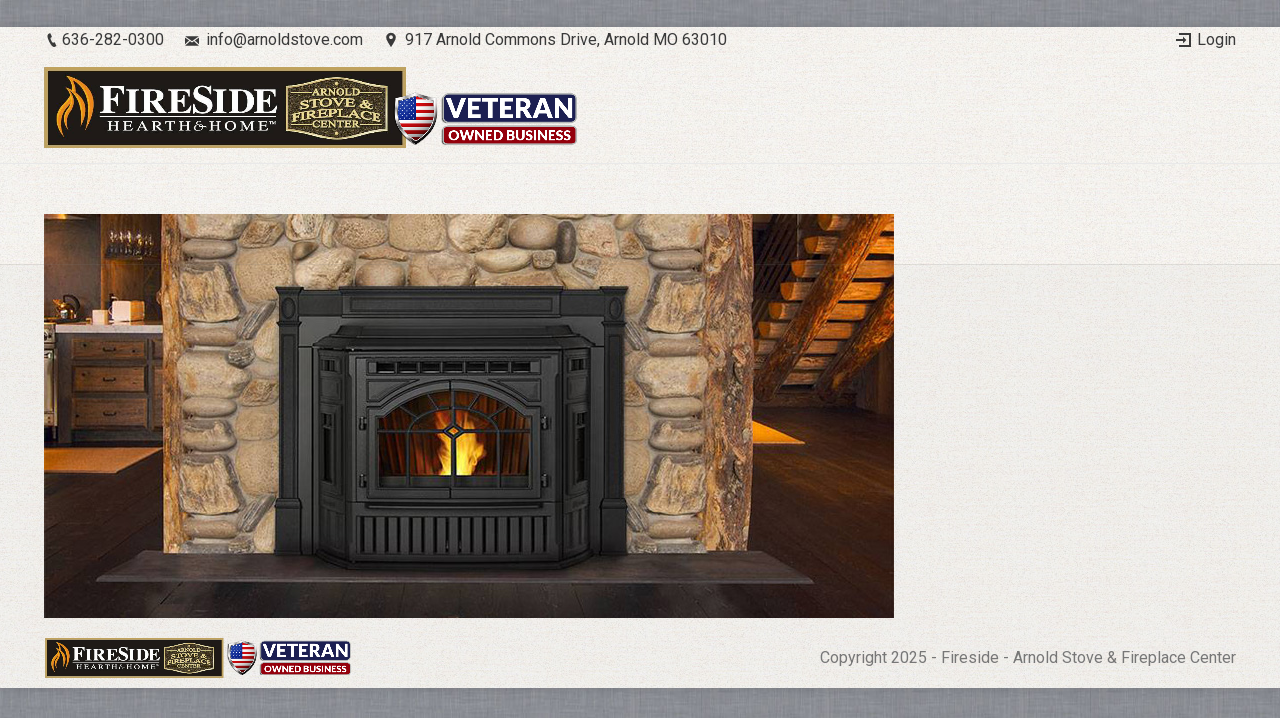

--- FILE ---
content_type: text/html; charset=UTF-8
request_url: https://www.arnoldstove.com/products/inserts/pellet-inserts/quadra-fire_mt-vernon-e2-insert_pellet-inserts/
body_size: 5969
content:
<!DOCTYPE html>
<!--[if IE 6]>
<html id="ie6" class="ancient-ie old-ie no-js" lang="en-US"
	prefix="og: https://ogp.me/ns#" >
<![endif]-->
<!--[if IE 7]>
<html id="ie7" class="ancient-ie old-ie no-js" lang="en-US"
	prefix="og: https://ogp.me/ns#" >
<![endif]-->
<!--[if IE 8]>
<html id="ie8" class="old-ie no-js" lang="en-US"
	prefix="og: https://ogp.me/ns#" >
<![endif]-->
<!--[if IE 9]>
<html id="ie9" class="old-ie9 no-js" lang="en-US"
	prefix="og: https://ogp.me/ns#" >
<![endif]-->
<!--[if !(IE 6) | !(IE 7) | !(IE 8)  ]><!-->
<html class="no-js" lang="en-US"
	prefix="og: https://ogp.me/ns#" >
<!--<![endif]-->
<head>
	<meta charset="UTF-8" />
		<meta name="viewport" content="width=device-width, initial-scale=1, maximum-scale=1">
		<script type="text/javascript">
function createCookie(a,d,b){if(b){var c=new Date;c.setTime(c.getTime()+864E5*b);b="; expires="+c.toGMTString()}else b="";document.cookie=a+"="+d+b+"; path=/"}function readCookie(a){a+="=";for(var d=document.cookie.split(";"),b=0;b<d.length;b++){for(var c=d[b];" "==c.charAt(0);)c=c.substring(1,c.length);if(0==c.indexOf(a))return c.substring(a.length,c.length)}return null}function eraseCookie(a){createCookie(a,"",-1)}
function areCookiesEnabled(){var a=!1;createCookie("testing","Hello",1);null!=readCookie("testing")&&(a=!0,eraseCookie("testing"));return a}(function(a){var d=readCookie("devicePixelRatio"),b=void 0===a.devicePixelRatio?1:a.devicePixelRatio;areCookiesEnabled()&&null==d&&(createCookie("devicePixelRatio",b,7),1!=b&&a.location.reload(!0))})(window);
</script>	<link rel="profile" href="https://gmpg.org/xfn/11" />
	<link rel="pingback" href="https://www.arnoldstove.com/xmlrpc.php" />
	<!--[if IE]>
	<script src="//html5shiv.googlecode.com/svn/trunk/html5.js"></script>
	<![endif]-->
	<img border="0" src="https://r.turn.com/r/beacon?b2=EYMvhbaM10aV8ao_RC_gecak2K4_Ge7lWPgaBYDX8Oa73iiswlGqQoF7BPRW00WyWt2qQsQz5NfZPZkk0cwQ-w&cid=">
<script>
  (function(i,s,o,g,r,a,m){i['GoogleAnalyticsObject']=r;i[r]=i[r]||function(){
  (i[r].q=i[r].q||[]).push(arguments)},i[r].l=1*new Date();a=s.createElement(o),
  m=s.getElementsByTagName(o)[0];a.async=1;a.src=g;m.parentNode.insertBefore(a,m)
  })(window,document,'script','//www.google-analytics.com/analytics.js','ga');

  ga('create', 'UA-63791443-1', 'auto');
  ga('send', 'pageview');

</script>
<img border="0" src="https://r.turn.com/r/beacon?b2=3cbcHuJK_30CAUC_qI_kD4ttyPl1HK6oYAzxxM3hOBzq0Z9fEUPiat1nU4HtTnYXJd89W5j-2tfQCvvwIckPeg&cid="><title>Quadra-Fire_Mt. Vernon-E2 Insert_Pellet Inserts | Fireside - Arnold Stove &amp; Fireplace</title>

		<!-- All in One SEO 4.1.2.1 -->
		<meta property="og:site_name" content="Fireside - Arnold Stove &amp; Fireplace |" />
		<meta property="og:type" content="article" />
		<meta property="og:title" content="Quadra-Fire_Mt. Vernon-E2 Insert_Pellet Inserts | Fireside - Arnold Stove &amp; Fireplace" />
		<meta property="article:published_time" content="2016-08-20T19:47:02Z" />
		<meta property="article:modified_time" content="2016-08-20T19:47:02Z" />
		<meta name="twitter:card" content="summary" />
		<meta name="twitter:domain" content="www.arnoldstove.com" />
		<meta name="twitter:title" content="Quadra-Fire_Mt. Vernon-E2 Insert_Pellet Inserts | Fireside - Arnold Stove &amp; Fireplace" />
		<script type="application/ld+json" class="aioseo-schema">
			{"@context":"https:\/\/schema.org","@graph":[{"@type":"WebSite","@id":"https:\/\/www.arnoldstove.com\/#website","url":"https:\/\/www.arnoldstove.com\/","name":"Fireside - Arnold Stove & Fireplace","publisher":{"@id":"https:\/\/www.arnoldstove.com\/#organization"}},{"@type":"Organization","@id":"https:\/\/www.arnoldstove.com\/#organization","name":"Fireside - Arnold Stove & Fireplace","url":"https:\/\/www.arnoldstove.com\/"},{"@type":"BreadcrumbList","@id":"https:\/\/www.arnoldstove.com\/products\/inserts\/pellet-inserts\/quadra-fire_mt-vernon-e2-insert_pellet-inserts\/#breadcrumblist","itemListElement":[{"@type":"ListItem","@id":"https:\/\/www.arnoldstove.com\/#listItem","position":"1","item":{"@type":"WebPage","@id":"https:\/\/www.arnoldstove.com\/","name":"Home","description":"This is one of the hardest messages I\u2019ve ever had to write. As many of you know, our building was devastated by the tornado on March 14. After further review, the damage was determined to be a total loss. Because of that, and after deep consideration,\u2026","url":"https:\/\/www.arnoldstove.com\/"},"nextItem":"https:\/\/www.arnoldstove.com\/products\/inserts\/pellet-inserts\/quadra-fire_mt-vernon-e2-insert_pellet-inserts\/#listItem"},{"@type":"ListItem","@id":"https:\/\/www.arnoldstove.com\/products\/inserts\/pellet-inserts\/quadra-fire_mt-vernon-e2-insert_pellet-inserts\/#listItem","position":"2","item":{"@type":"WebPage","@id":"https:\/\/www.arnoldstove.com\/products\/inserts\/pellet-inserts\/quadra-fire_mt-vernon-e2-insert_pellet-inserts\/","name":"Quadra-Fire_Mt. Vernon-E2 Insert_Pellet Inserts","url":"https:\/\/www.arnoldstove.com\/products\/inserts\/pellet-inserts\/quadra-fire_mt-vernon-e2-insert_pellet-inserts\/"},"previousItem":"https:\/\/www.arnoldstove.com\/#listItem"}]},{"@type":"Person","@id":"https:\/\/www.arnoldstove.com\/author\/kenarnoldstove-com\/#author","url":"https:\/\/www.arnoldstove.com\/author\/kenarnoldstove-com\/","name":"Ken Moss","image":{"@type":"ImageObject","@id":"https:\/\/www.arnoldstove.com\/products\/inserts\/pellet-inserts\/quadra-fire_mt-vernon-e2-insert_pellet-inserts\/#authorImage","url":"https:\/\/secure.gravatar.com\/avatar\/90c51b11bade4aed90d2a47463cd73e6?s=96&d=mm&r=g","width":"96","height":"96","caption":"Ken Moss"}},{"@type":"ItemPage","@id":"https:\/\/www.arnoldstove.com\/products\/inserts\/pellet-inserts\/quadra-fire_mt-vernon-e2-insert_pellet-inserts\/#itempage","url":"https:\/\/www.arnoldstove.com\/products\/inserts\/pellet-inserts\/quadra-fire_mt-vernon-e2-insert_pellet-inserts\/","name":"Quadra-Fire_Mt. Vernon-E2 Insert_Pellet Inserts | Fireside - Arnold Stove & Fireplace","inLanguage":"en-US","isPartOf":{"@id":"https:\/\/www.arnoldstove.com\/#website"},"breadcrumb":{"@id":"https:\/\/www.arnoldstove.com\/products\/inserts\/pellet-inserts\/quadra-fire_mt-vernon-e2-insert_pellet-inserts\/#breadcrumblist"},"datePublished":"2016-08-20T19:47:02+00:00","dateModified":"2016-08-20T19:47:02+00:00"}]}
		</script>
		<!-- All in One SEO -->

<link rel='dns-prefetch' href='//fonts.googleapis.com' />
<link rel='dns-prefetch' href='//s.w.org' />
<link rel="alternate" type="application/rss+xml" title="Fireside - Arnold Stove &amp; Fireplace &raquo; Feed" href="https://www.arnoldstove.com/feed/" />
<link rel="alternate" type="application/rss+xml" title="Fireside - Arnold Stove &amp; Fireplace &raquo; Comments Feed" href="https://www.arnoldstove.com/comments/feed/" />
<link rel="alternate" type="application/rss+xml" title="Fireside - Arnold Stove &amp; Fireplace &raquo; Quadra-Fire_Mt. Vernon-E2 Insert_Pellet Inserts Comments Feed" href="https://www.arnoldstove.com/products/inserts/pellet-inserts/quadra-fire_mt-vernon-e2-insert_pellet-inserts/feed/" />
		<script type="text/javascript">
			window._wpemojiSettings = {"baseUrl":"https:\/\/s.w.org\/images\/core\/emoji\/12.0.0-1\/72x72\/","ext":".png","svgUrl":"https:\/\/s.w.org\/images\/core\/emoji\/12.0.0-1\/svg\/","svgExt":".svg","source":{"concatemoji":"https:\/\/www.arnoldstove.com\/wp-includes\/js\/wp-emoji-release.min.js?ver=5.4.2"}};
			/*! This file is auto-generated */
			!function(e,a,t){var r,n,o,i,p=a.createElement("canvas"),s=p.getContext&&p.getContext("2d");function c(e,t){var a=String.fromCharCode;s.clearRect(0,0,p.width,p.height),s.fillText(a.apply(this,e),0,0);var r=p.toDataURL();return s.clearRect(0,0,p.width,p.height),s.fillText(a.apply(this,t),0,0),r===p.toDataURL()}function l(e){if(!s||!s.fillText)return!1;switch(s.textBaseline="top",s.font="600 32px Arial",e){case"flag":return!c([127987,65039,8205,9895,65039],[127987,65039,8203,9895,65039])&&(!c([55356,56826,55356,56819],[55356,56826,8203,55356,56819])&&!c([55356,57332,56128,56423,56128,56418,56128,56421,56128,56430,56128,56423,56128,56447],[55356,57332,8203,56128,56423,8203,56128,56418,8203,56128,56421,8203,56128,56430,8203,56128,56423,8203,56128,56447]));case"emoji":return!c([55357,56424,55356,57342,8205,55358,56605,8205,55357,56424,55356,57340],[55357,56424,55356,57342,8203,55358,56605,8203,55357,56424,55356,57340])}return!1}function d(e){var t=a.createElement("script");t.src=e,t.defer=t.type="text/javascript",a.getElementsByTagName("head")[0].appendChild(t)}for(i=Array("flag","emoji"),t.supports={everything:!0,everythingExceptFlag:!0},o=0;o<i.length;o++)t.supports[i[o]]=l(i[o]),t.supports.everything=t.supports.everything&&t.supports[i[o]],"flag"!==i[o]&&(t.supports.everythingExceptFlag=t.supports.everythingExceptFlag&&t.supports[i[o]]);t.supports.everythingExceptFlag=t.supports.everythingExceptFlag&&!t.supports.flag,t.DOMReady=!1,t.readyCallback=function(){t.DOMReady=!0},t.supports.everything||(n=function(){t.readyCallback()},a.addEventListener?(a.addEventListener("DOMContentLoaded",n,!1),e.addEventListener("load",n,!1)):(e.attachEvent("onload",n),a.attachEvent("onreadystatechange",function(){"complete"===a.readyState&&t.readyCallback()})),(r=t.source||{}).concatemoji?d(r.concatemoji):r.wpemoji&&r.twemoji&&(d(r.twemoji),d(r.wpemoji)))}(window,document,window._wpemojiSettings);
		</script>
		<style type="text/css">
img.wp-smiley,
img.emoji {
	display: inline !important;
	border: none !important;
	box-shadow: none !important;
	height: 1em !important;
	width: 1em !important;
	margin: 0 .07em !important;
	vertical-align: -0.1em !important;
	background: none !important;
	padding: 0 !important;
}
</style>
	<link rel='stylesheet' id='wp-block-library-css'  href='https://www.arnoldstove.com/wp-includes/css/dist/block-library/style.min.css?ver=5.4.2' type='text/css' media='all' />
<link rel='stylesheet' id='layerslider-css'  href='https://www.arnoldstove.com/wp-content/plugins/LayerSlider/static/css/layerslider.css?ver=5.6.2' type='text/css' media='all' />
<link rel='stylesheet' id='ls-google-fonts-css'  href='https://fonts.googleapis.com/css?family=Lato:100,300,regular,700,900%7COpen+Sans:300%7CIndie+Flower:regular%7COswald:300,regular,700&#038;subset=latin%2Clatin-ext' type='text/css' media='all' />
<link rel='stylesheet' id='contact-form-7-css'  href='https://www.arnoldstove.com/wp-content/plugins/contact-form-7/includes/css/styles.css?ver=5.3.2' type='text/css' media='all' />
<link rel='stylesheet' id='go-pricing-styles-css'  href='https://www.arnoldstove.com/wp-content/plugins/go_pricing/assets/css/go_pricing_styles.css?ver=3.1.1' type='text/css' media='all' />
<link rel='stylesheet' id='tp_twitter_plugin_css-css'  href='https://www.arnoldstove.com/wp-content/plugins/recent-tweets-widget/tp_twitter_plugin.css?ver=1.0' type='text/css' media='screen' />
<link rel='stylesheet' id='rs-plugin-settings-css'  href='https://www.arnoldstove.com/wp-content/plugins/revslider/public/assets/css/settings.css?ver=5.1' type='text/css' media='all' />
<style id='rs-plugin-settings-inline-css' type='text/css'>
#rs-demo-id {}
</style>
<link rel='stylesheet' id='dt-web-fonts-css'  href='https://fonts.googleapis.com/css?family=Roboto%3A400%2C500&#038;ver=5.4.2' type='text/css' media='all' />
<link rel='stylesheet' id='dt-main-css'  href='https://www.arnoldstove.com/wp-content/themes/dt-the7/css/main.min.css?ver=2.3.6' type='text/css' media='all' />
<!--[if lt IE 9]>
<link rel='stylesheet' id='dt-old-ie-css'  href='https://www.arnoldstove.com/wp-content/themes/dt-the7/css/old-ie.min.css?ver=2.3.6' type='text/css' media='all' />
<![endif]-->
<link rel='stylesheet' id='dt-awsome-fonts-css'  href='https://www.arnoldstove.com/wp-content/themes/dt-the7/css/font-awesome.min.css?ver=2.3.6' type='text/css' media='all' />
<link rel='stylesheet' id='dt-fontello-css'  href='https://www.arnoldstove.com/wp-content/themes/dt-the7/css/fontello/css/fontello.css?ver=2.3.6' type='text/css' media='all' />
<!--[if lt IE 9]>
<link rel='stylesheet' id='dt-custom-old-ie.less-css'  href='https://www.arnoldstove.com/wp-content/uploads/wp-less/dt-the7/css/custom-old-ie-a77fc7ba75.css?ver=2.3.6' type='text/css' media='all' />
<![endif]-->
<link rel='stylesheet' id='dt-main.less-css'  href='https://www.arnoldstove.com/wp-content/uploads/wp-less/dt-the7/css/main-d347e59615.css?ver=2.3.6' type='text/css' media='all' />
<link rel='stylesheet' id='dt-custom.less-css'  href='https://www.arnoldstove.com/wp-content/uploads/wp-less/dt-the7/css/custom-d347e59615.css?ver=2.3.6' type='text/css' media='all' />
<link rel='stylesheet' id='dt-media.less-css'  href='https://www.arnoldstove.com/wp-content/uploads/wp-less/dt-the7/css/media-d68f7e1735.css?ver=2.3.6' type='text/css' media='all' />
<link rel='stylesheet' id='style-css'  href='https://www.arnoldstove.com/wp-content/themes/dt-the7/style.css?ver=2.3.6' type='text/css' media='all' />
<style id='style-inline-css' type='text/css'>
.main{
padding: 100px;
}
.dt-fancy-separator{
    color: #333333;
    font-size: 24px;    
}
p {
   font-size: 16px;    
}
.footer .widget-title{
   font-size: 24px; 
}

.ph-wrap-content{
  background-image: url("https://www.arnoldstove.com/wp-content/uploads/2016/02/bg.jpg");
}


h1{
    font-size: 25px !important;
    line-height: 42px;
    position: relative;
}
h2{
    font-size: 24px !important;
    line-height: 42px;
    position: relative;
}
h1::after, h2::after{
    content: ' ';
    height: 1px;
    border-bottom: 1px solid rgba(119,119,119,0.15);
    position: absolute;
    margin: auto;
    padding-right: 0;
    margin-right: 0;
    top: 0;
    bottom: 0;
    left: 0;
    width: 15%;
}
h1::before, h2::before{
    content: ' ';
    height: 1px;
    border-bottom: 1px solid rgba(119,119,119,0.15);
    position: absolute;
    margin: auto;
    padding-right: 0;
    margin-right: 0;
    top: 0;
    bottom: 0;
    right: 0;
    width: 15%;
}
.layout-masonry h2::after, .layout-masonry h2::before,
.archive h2::after, .archive h2::before{
    border-bottom: 0px solid transparent !important;
}
@media (min-width: 768px) { 
h1::after, h1::before,
h2::after, h2::before{
    width: 30%;
}
}
@media (min-width:  992px) { ... }
@media (min-width:1200px) {
h1::after, h1::before,
h2::after, h2::before{
    width: 30%;
}
}
</style>
<link rel='stylesheet' id='bsf-Defaults-css'  href='https://www.arnoldstove.com/wp-content/uploads/smile_fonts/Defaults/Defaults.css?ver=3.19.9' type='text/css' media='all' />
<link rel='stylesheet' id='wp-add-custom-css-css'  href='https://www.arnoldstove.com?display_custom_css=css&#038;ver=5.4.2' type='text/css' media='all' />
<script type='text/javascript' src='https://www.arnoldstove.com/wp-content/plugins/LayerSlider/static/js/greensock.js?ver=1.11.8'></script>
<script type='text/javascript' src='https://www.arnoldstove.com/wp-includes/js/jquery/jquery.js?ver=1.12.4-wp'></script>
<script type='text/javascript' src='https://www.arnoldstove.com/wp-includes/js/jquery/jquery-migrate.min.js?ver=1.4.1'></script>
<script type='text/javascript' src='https://www.arnoldstove.com/wp-content/plugins/LayerSlider/static/js/layerslider.kreaturamedia.jquery.js?ver=5.6.2'></script>
<script type='text/javascript' src='https://www.arnoldstove.com/wp-content/plugins/LayerSlider/static/js/layerslider.transitions.js?ver=5.6.2'></script>
<script type='text/javascript' src='https://www.arnoldstove.com/wp-content/plugins/revslider/public/assets/js/jquery.themepunch.tools.min.js?ver=5.1'></script>
<script type='text/javascript' src='https://www.arnoldstove.com/wp-content/plugins/revslider/public/assets/js/jquery.themepunch.revolution.min.js?ver=5.1'></script>
<script type='text/javascript'>
/* <![CDATA[ */
var dtLocal = {"passText":"To view this protected post, enter the password below:","moreButtonText":{"loading":"Loading..."},"postID":"36495","ajaxurl":"https:\/\/www.arnoldstove.com\/wp-admin\/admin-ajax.php","contactNonce":"7b718a3cea","ajaxNonce":"ce562d2b13","pageData":{"type":"page","template":"image","layout":null},"themeSettings":{"smoothScroll":"off","lazyLoading":false,"accentColor":{"mode":"gradient","color":["#4d71da","#35c4f4"]},"mobileHeader":{"firstSwitchPoint":970},"content":{"responsivenessTreshold":970,"textColor":"#777777","headerColor":"#333333"},"stripes":{"stripe1":{"textColor":"#777777","headerColor":"#333333"},"stripe2":{"textColor":"#f9f9f9","headerColor":"#f9f9f9"},"stripe3":{"textColor":"#2f363d","headerColor":"#2f363d"}}}};
/* ]]> */
</script>
<script type='text/javascript' src='https://www.arnoldstove.com/wp-content/themes/dt-the7/js/above-the-fold.min.js?ver=2.3.6'></script>
<link rel='https://api.w.org/' href='https://www.arnoldstove.com/wp-json/' />
<link rel="EditURI" type="application/rsd+xml" title="RSD" href="https://www.arnoldstove.com/xmlrpc.php?rsd" />
<link rel="wlwmanifest" type="application/wlwmanifest+xml" href="https://www.arnoldstove.com/wp-includes/wlwmanifest.xml" /> 
<meta name="generator" content="WordPress 5.4.2" />
<link rel='shortlink' href='https://www.arnoldstove.com/?p=36495' />
<link rel="alternate" type="application/json+oembed" href="https://www.arnoldstove.com/wp-json/oembed/1.0/embed?url=https%3A%2F%2Fwww.arnoldstove.com%2Fproducts%2Finserts%2Fpellet-inserts%2Fquadra-fire_mt-vernon-e2-insert_pellet-inserts%2F" />
<link rel="alternate" type="text/xml+oembed" href="https://www.arnoldstove.com/wp-json/oembed/1.0/embed?url=https%3A%2F%2Fwww.arnoldstove.com%2Fproducts%2Finserts%2Fpellet-inserts%2Fquadra-fire_mt-vernon-e2-insert_pellet-inserts%2F&#038;format=xml" />
		<script type="text/javascript">
			dtGlobals.logoEnabled = 1;
			dtGlobals.logoURL = 'https://www.arnoldstove.com/wp-content/uploads/2017/03/Fireside-Veteran-Owned-Air-Force-1.png 1x';
			dtGlobals.logoW = '312';
			dtGlobals.logoH = '40';
			smartMenu = 1;
		</script>
		<meta name="generator" content="Powered by WPBakery Page Builder - drag and drop page builder for WordPress."/>
<meta name="generator" content="Powered by Slider Revolution 5.1 - responsive, Mobile-Friendly Slider Plugin for WordPress with comfortable drag and drop interface." />
<noscript><style> .wpb_animate_when_almost_visible { opacity: 1; }</style></noscript></head>

<body data-rsssl=1 class="attachment attachment-template-default attachmentid-36495 attachment-jpeg image-blur rollover-show-icon boxed-layout accent-gradient srcset-enabled btn-material style-ios boxes-transparent-bg bold-icons phantom-fade wpb-js-composer js-comp-ver-6.6.0 vc_responsive">

<div id="load"><div class="pace pace-active"><div class="pace-activity"></div></div></div>

<div id="page" class="boxed">


<!-- left, center, classic, side -->

		<!-- !Header -->
	<header id="header" class="show-device-logo show-mobile-logo line-decoration logo-left" role="banner"><!-- class="overlap"; class="logo-left", class="logo-center", class="logo-classic" -->

				<!-- !Top-bar -->
		<div id="top-bar" role="complementary" class="text-small full-width-line top-bar-hide">
			<div class="wf-wrap">
				<div class="wf-container-top">
					<div class="wf-table wf-mobile-collapsed">

						
						<div class=" wf-td"><span class="mini-contacts phone">636-282-0300</span><span class="mini-contacts email">info@arnoldstove.com</span><span class="mini-contacts address">917 Arnold Commons Drive, Arnold MO 63010</span></div>
						<div class="right-block wf-td">		<div class="mini-login"><a href="https://www.arnoldstove.com/wp-login.php" class="submit">Login</a></div>
		</div>
					</div><!-- .wf-table -->
				</div><!-- .wf-container-top -->
			</div><!-- .wf-wrap -->
		</div><!-- #top-bar -->
		<div class="wf-wrap ">

			<div class="wf-table">

								<!-- !- Branding -->
				<div id="branding" class="wf-td">

					<a href="https://www.arnoldstove.com/"><img class=" preload-me" srcset="https://www.arnoldstove.com/wp-content/uploads/2017/03/Fireside-Veteran-Owned.png 1x" width="534" height="81"  alt="Fireside - Arnold Stove &amp; Fireplace" /><img class="mobile-logo preload-me" srcset="https://www.arnoldstove.com/wp-content/uploads/2017/03/Fireside-Veteran-Owned-Air-Force-1.png 1x" width="312" height="40"  alt="Fireside - Arnold Stove &amp; Fireplace" /></a>
					<div id="site-title" class="assistive-text">Fireside &#8211; Arnold Stove &amp; Fireplace</div>
					<div id="site-description" class="assistive-text"></div>
				</div>
						<!-- !- Navigation -->
		<nav id="navigation" class="wf-td">
			
				<a href="#show-menu" rel="nofollow" id="mobile-menu" class="accent-bg">
					<span class="menu-open">Menu</span>
					<span class="menu-back">back</span>
					<span class="wf-phone-visible">&nbsp;</span>
				</a>

			
			
		</nav>

			
			</div><!-- .wf-table -->
		</div><!-- .wf-wrap -->

	</header><!-- #masthead -->

	
	
	<div id="main" class="sidebar-none"><!-- class="sidebar-none", class="sidebar-left", class="sidebar-right" -->

		
		<div class="main-gradient"></div>
		<div class="wf-wrap">
			<div class="wf-container-main">

				
	
			<!-- Content -->
			<div id="content" class="content" role="main">

				
					
						<article id="post-36495" class="post-36495 attachment type-attachment status-inherit hentry description-off">

							
							
<img class="alignleft preload-me" src="https://www.arnoldstove.com/wp-content/uploads/2015/11/Quadra-Fire_Mt.-Vernon-E2-Insert_Pellet-Inserts.jpg" width="850" height="404"  alt=""/>

						</article>

						
					
				
			</div><!-- #content -->

			

			</div><!-- .wf-container -->
		</div><!-- .wf-wrap -->
	</div><!-- #main -->

	
	<!-- !Footer -->
	<footer id="footer" class="footer transparent-bg">

		
<!-- !Bottom-bar -->
<div id="bottom-bar" class="full-width-line" role="contentinfo">
	<div class="wf-wrap">
		<div class="wf-container-bottom">
			<div class="wf-table wf-mobile-collapsed">

								<div id="branding-bottom" class="wf-td"><a href="https://www.arnoldstove.com/"><img class=" preload-me" srcset="https://www.arnoldstove.com/wp-content/uploads/2017/03/Fireside-Veteran-Owned-Air-Force-1.png 1x" width="312" height="40"  alt="Fireside - Arnold Stove &amp; Fireplace" /></a></div>
				
				<div class="wf-td">

					
				</div>

				
					<div class="wf-td bottom-text-block">

						<p>Copyright 2025 - Fireside - Arnold Stove &amp; Fireplace Center</p>

					</div>

				
			</div>
		</div><!-- .wf-container-bottom -->
	</div><!-- .wf-wrap -->
</div><!-- #bottom-bar -->
	</footer><!-- #footer -->



	<a href="#" class="scroll-top"></a>

</div><!-- #page -->
<script type='text/javascript'>
/* <![CDATA[ */
var wpcf7 = {"apiSettings":{"root":"https:\/\/www.arnoldstove.com\/wp-json\/contact-form-7\/v1","namespace":"contact-form-7\/v1"}};
/* ]]> */
</script>
<script type='text/javascript' src='https://www.arnoldstove.com/wp-content/plugins/contact-form-7/includes/js/scripts.js?ver=5.3.2'></script>
<script type='text/javascript' src='https://www.arnoldstove.com/wp-content/themes/dt-the7/js/main.min.js?ver=2.3.6'></script>
<script type='text/javascript' src='https://www.arnoldstove.com/wp-includes/js/comment-reply.min.js?ver=5.4.2'></script>
<script type='text/javascript' src='https://www.arnoldstove.com/wp-includes/js/wp-embed.min.js?ver=5.4.2'></script>
</body>
</html>